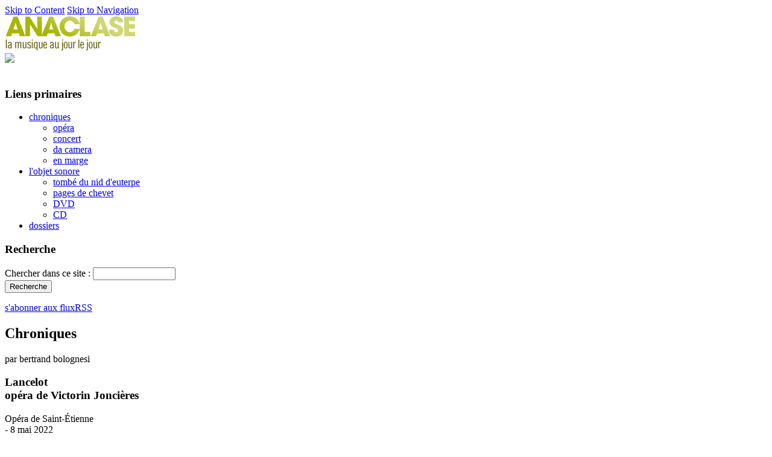

--- FILE ---
content_type: text/html; charset=utf-8
request_url: https://www.anaclase.com/chroniques/lancelot
body_size: 9132
content:
<!DOCTYPE html PUBLIC "-//W3C//DTD XHTML 1.0 Strict//EN"
    "http://www.w3.org/TR/xhtml1/DTD/xhtml1-strict.dtd">
<html xmlns="http://www.w3.org/1999/xhtml" xml:lang="fr" lang="fr" dir="ltr">
    <head>
<meta http-equiv="Content-Type" content="text/html; charset=utf-8" />

        <title>Lancelot | Anaclase</title>
        <meta http-equiv="Content-Type" content="text/html; charset=utf-8" />
<meta name="keywords" content="Anaclase, Victorin Joncières, Lancelot, Opéra de Saint-Étienne, Bertrand Bolognesi, Palazzetto Bru Zane, Godard, Isouard, Blau, Gallet, Hervé Niquet, Reyer, Chausson, Chabrier, Wagner, Verdi, Debussy, Bizet, Jean-Romain Vesperini, Lavenère, Chaupin, Burnes-Jones, Tresmontant, Philippe Estèphe, Frédéric Caton, Tomasz Kumięga, Olivia Doray, Anaïk Morel, Thomas Bettinger" />
<meta name="description" content="Jean-Romain Vesperini situe l’action dans une vaste salle de bal à l’apparat néo-antique dont les murs s&#039;ornent des fresques peintes par Burnes-Jones à partir des légendes de la Table Ronde. Les teintes calmes, entre rouges passés, patine d’ivoire et gris obombrés, ainsi que la rigueur des drapés, enfin le trait souvent anguleux de l’ensemble, inscrivent toutefois la scénographie de Bruno de Lavenère dans une datation postérieure : alors que l’œuvre en référence naquit au début de l’ultime décennie du siècle, en plein Art Nouveau, l’œil est plus certainement invité dans un salon Art Déco, à l’aube ou au lendemain de la Grande Guerre..." />
<link rel="shortcut icon" href="/misc/favicon.ico" type="image/x-icon" />
        <link type="text/css" rel="stylesheet" media="all" href="/modules/cck/theme/content-module.css?7" />
<link type="text/css" rel="stylesheet" media="all" href="/modules/filefield/filefield.css?7" />
<link type="text/css" rel="stylesheet" media="all" href="/modules/lightbox2/css/lightbox.css?7" />
<link type="text/css" rel="stylesheet" media="all" href="/modules/node/node.css?7" />
<link type="text/css" rel="stylesheet" media="all" href="/modules/simplenews/simplenews.css?7" />
<link type="text/css" rel="stylesheet" media="all" href="/modules/system/defaults.css?7" />
<link type="text/css" rel="stylesheet" media="all" href="/modules/system/system.css?7" />
<link type="text/css" rel="stylesheet" media="all" href="/modules/system/system-menus.css?7" />
<link type="text/css" rel="stylesheet" media="all" href="/modules/user/user.css?7" />
<link type="text/css" rel="stylesheet" media="all" href="/modules/wysiwyg_imageupload/plugins/imgupload/imgupload.css?7" />
<link type="text/css" rel="stylesheet" media="all" href="/modules/views/css/views.css?7" />
<link type="text/css" rel="stylesheet" media="all" href="/modules/custom_search/custom_search.css?7" />
<link type="text/css" rel="stylesheet" media="all" href="/themes/basic/css/default.css?7" />
<link type="text/css" rel="stylesheet" media="all" href="/themes/basic/css/layout.css?7" />
<link type="text/css" rel="stylesheet" media="all" href="/themes/basic/css/style.css?7" />
<link type="text/css" rel="stylesheet" media="print" href="/themes/basic/css/print.css?7" />
<link type="text/css" rel="stylesheet" media="screen" href="/themes/basic/css/tabs.css?7" />
        <!--[if lte IE 6]><style type="text/css" media="all">@import "/themes/basic/css/ie6.css";</style><![endif]-->
        <!--[if IE 7]><style type="text/css" media="all">@import "/themes/basic/css/ie7.css";</style><![endif]-->
        <script type="text/javascript" src="/modules/jquery_update/replace/jquery.min.js?7"></script>
<script type="text/javascript" src="/misc/drupal.js?7"></script>
<script type="text/javascript" src="/sites/default/files/languages/fr_ce5b2e7600051d24654b8378f590649b.js?7"></script>
<script type="text/javascript" src="/modules/lightbox2/js/lightbox.js?7"></script>
<script type="text/javascript" src="/modules/custom_search/custom_search.js?7"></script>
<script type="text/javascript">
<!--//--><![CDATA[//><!--
jQuery.extend(Drupal.settings, { "basePath": "/", "lightbox2": { "rtl": "0", "file_path": "/(\\w\\w/)sites/default/files", "default_image": "/modules/lightbox2/images/brokenimage.jpg", "border_size": 10, "font_color": "000", "box_color": "fff", "top_position": "", "overlay_opacity": "0.8", "overlay_color": "000", "disable_close_click": true, "resize_sequence": 0, "resize_speed": 400, "fade_in_speed": 400, "slide_down_speed": 600, "use_alt_layout": false, "disable_resize": false, "disable_zoom": false, "force_show_nav": false, "show_caption": true, "loop_items": false, "node_link_text": "View Image Details", "node_link_target": false, "image_count": "Image !current of !total", "video_count": "Video !current of !total", "page_count": "Page !current of !total", "lite_press_x_close": "Appuyez sur \x3ca href=\"#\" onclick=\"hideLightbox(); return FALSE;\"\x3e\x3ckbd\x3ex\x3c/kbd\x3e\x3c/a\x3e pour fermer", "download_link_text": "", "enable_login": false, "enable_contact": false, "keys_close": "c x 27", "keys_previous": "p 37", "keys_next": "n 39", "keys_zoom": "z", "keys_play_pause": "32", "display_image_size": "original", "image_node_sizes": "()", "trigger_lightbox_classes": "", "trigger_lightbox_group_classes": "", "trigger_slideshow_classes": "", "trigger_lightframe_classes": "", "trigger_lightframe_group_classes": "", "custom_class_handler": 0, "custom_trigger_classes": "", "disable_for_gallery_lists": true, "disable_for_acidfree_gallery_lists": true, "enable_acidfree_videos": true, "slideshow_interval": 5000, "slideshow_automatic_start": true, "slideshow_automatic_exit": true, "show_play_pause": true, "pause_on_next_click": false, "pause_on_previous_click": true, "loop_slides": false, "iframe_width": 600, "iframe_height": 400, "iframe_border": 1, "enable_video": false } });
//--><!]]>
</script>
        <script type="text/javascript">

  var _gaq = _gaq || [];
  _gaq.push(['_setAccount', 'UA-21162811-1']);
  _gaq.push(['_trackPageview']);

  (function() {
    var ga = document.createElement('script'); ga.type = 'text/javascript'; ga.async = true;
    ga.src = ('https:' == document.location.protocol ? 'https://ssl' : 'http://www') + '.google-analytics.com/ga.js';
    var s = document.getElementsByTagName('script')[0]; s.parentNode.insertBefore(ga, s);
  })();

</script>
    </head>

    <body class="not-front not-logged-in page-node node-type-chronique one-sidebar sidebar-left with-navigation tax-op--ra page-chroniques-lancelot section-chroniques">
        <div id="skip">
            <a href="#content">Skip to Content</a>
            <a href="#navigation">Skip to Navigation</a></div>
        <div id="page">

            <!-- ______________________ HEADER _______________________ -->

            <div id="header">

                <div id="logo-title">

                                            <a href="/" title="Accueil" rel="home" id="logo">
                            <img src="/sites/default/files/logo.jpg" alt="Accueil"/>
                        </a>
                                    </div>
                <div id="anim_flash_header">

                <object type="application/x-shockwave-flash" data="/themes/basic/images/flash/anim.swf" width="734" height="111">
                <param name="allowScriptAccess" value="sameDomain"/>
                <param name="movie" value="/themes/basic/images/flash/anim.swf"/>

                <param name="loop" value="false"/>
                <param name="menu" value="false"/>
                <param name="quality" value="high"/>


                                <img src="/themes/basic/images/anim-flash.jpg" />
                            </object>
                </div>
             </div> <!-- /header -->
             <div class="spacer">&nbsp;</div>
                    <!-- ______________________ MAIN _______________________ -->

              <div id="main" >
                                <div id="colonne_gauche">
                <div id="block-menu-primary-links" class="block block-menu block-left block-id-9 clearfix odd">
  <div class="block-inner">

          <h3 class="title block-title">Liens primaires</h3>
    
    <div class="content">
      <ul class="menu"><li class="expanded first chroniques"><a href="/chroniques/all/2026" title="">chroniques</a><ul class="menu"><li class="leaf first op-ra"><a href="/chroniques/1/2026" title="">opéra</a></li>
<li class="leaf concert"><a href="/chroniques/2/2026" title="">concert</a></li>
<li class="leaf da_camera"><a href="/chroniques/3/2026" title="">da camera</a></li>
<li class="leaf last en_marge"><a href="/chroniques/4/2026" title="">en marge</a></li>
</ul></li>
<li class="expanded l-039-objet_sonore"><a href="/objet_sonore/all/2026" title="">l&#039;objet sonore</a><ul class="menu"><li class="leaf first tomb-_du_nid_d-039-euterpe"><a href="/tombe-du-nid-d-euterpe/musique_d_aujourdhui" title="">tombé du nid d&#039;euterpe</a></li>
<li class="leaf pages_de_chevet"><a href="/objet_sonore/6/2026" title="">pages de chevet</a></li>
<li class="leaf dvd"><a href="/objet_sonore/7/2026" title="">DVD</a></li>
<li class="leaf last cd"><a href="/objet_sonore/8/2026" title="">CD</a></li>
</ul></li>
<li class="leaf last dossiers"><a href="/dossiers/all/2026" title="">dossiers</a></li>
</ul>    </div>

    
  </div> <!-- /block-inner -->
</div> <!-- /block --><div id="block-search-0" class="block block-search block-left block-id-12 clearfix even">
  <div class="block-inner">

          <h3 class="title block-title">Recherche</h3>
    
    <div class="content">
      <form action="/chroniques/lancelot"  accept-charset="UTF-8" method="post" id="search-block-form" target="_self" class="search-form">
<div><div class="container-inline">
  <div class="form-item" id="edit-search-block-form-1-wrapper">
 <label for="edit-search-block-form-1">Chercher dans ce site : </label>
 <input type="text" maxlength="128" name="search_block_form" id="edit-search-block-form-1" size="15" value="" title="Saisissez les termes que vous voulez rechercher." class="form-text  custom-search-default-value custom-search-box" />
</div>
<input type="submit" name="op" id="edit-submit" value="Recherche"  class="form-submit" />
<input type="hidden" name="form_build_id" id="form-2c9e768ce5ed23b55268b4336dc6086f" value="form-2c9e768ce5ed23b55268b4336dc6086f"  />
<input type="hidden" name="form_id" id="edit-search-block-form" value="search_block_form"  />
<input type="hidden" name="default_text" id="edit-default-text" value=""  class="default-text" />
</div>

</div></form>
    </div>

    
  </div> <!-- /block-inner -->
</div> <!-- /block --><div id="block-block-2" class="block block-block block-left block-id-37 clearfix odd">
  <div class="block-inner">

    
    <div class="content">
      <p><a href="http://www.anaclase.com/rss.xml" id="abo_rss">s&#39;abonner aux fluxRSS</a></p>
    </div>

    
  </div> <!-- /block-inner -->
</div> <!-- /block -->
                 
                </div>
                 <!-- /sidebar-left -->
                <div id="content">

                                                        <div id="content-area">
                            <h2 id="en_tete_view_chroniques">Chroniques</h2>
<div id="view_chronique" class="node node clearfix node-type-chronique" id="node-7234">
  <div class="node-inner">
    <div id="nom_auteur"> par bertrand bolognesi    </div>
    <h3 class="title">Lancelot          <br/>opéra de Victorin Joncières             
    </h3>
    <div class="content">
        <div id="article-subtitle">
                        </div>
        <div id="article-lieu">
                Opéra de Saint-Étienne        </div>
        <div id="article-date">
                -&nbsp;8 mai 2022        </div>
        <div id="article-taxonomy">
                <ul class="links inline"><li class="taxonomy_term_1" first last"><a href="/chroniques/1/2026" rel="tag" title="">opéra</a></li>
</ul>        </div>
                        <div id="article-image"  style="width:734px;padding-left:0px" >
                <img  class="imagefield imagefield-field_image" width="734" height="328" alt="redécouverte de LANCELOT de Joncières à l&#039;Opéra de Saint-Étienne..." src="https://www.anaclase.com/sites/default/files/anaclase_lancelot_saint-%C3%A9tienne.jpg?1652179252" />               <div id="article-credit">
                    &copy;&nbsp;cyrille cauvet               </div>
               <div id="fantome">
               <div id="partager">
                   <h6 id="titre_partager">Partager cet article</h6>
                        <!-- AddThis Button BEGIN -->
                    <div class="addthis_toolbox addthis_default_style ">


                            <a href="http://www.addthis.com/bookmark.php"class="addthis_button_email">
                                <img src="http://www.anaclase.com/themes/basic/images/logo_email.gif"/>
                                Email
                            </a>
                            <br/>
                            <a class="addthis_button_print">
                                <img src="http://www.anaclase.com/themes/basic/images/logo_imprimer.gif"/>
                                Imprimer
                            </a>
                            <br/>

                            <a class="addthis_button_twitter">
                                <img src="http://www.anaclase.com/themes/basic/images/logo_twitter.gif"/>
                                Twitter
                            </a>
                            <br/>
                            <a class="addthis_button_facebook">
                                <img src="http://www.anaclase.com/themes/basic/images/logo_facebook.gif"/>
                                Facebook
                            </a>
                            <br/>
                            <a class="addthis_button_myspace">
                                <img src="http://www.anaclase.com/themes/basic/images/logo_myspace.gif"/>
                                Myspace
                            </a>
                            <br/>
                        </div>
                        <script type="text/javascript" src="http://s7.addthis.com/js/250/addthis_widget.js#username=xa-4d0f20c67562bfdf"></script>
                        <!-- AddThis Button END -->

                    </div> 
                </div>

            </div>


            <div id="article-corps">
                <p>            La collaboration entre l&rsquo;Opéra de Saint-Étienne et le Palazzetto Bru Zane (PBZ) &ndash; le Centre de musique romantique française (Venise) dont volontiers nous relayons les activités depuis une douzaine d&rsquo;années &ndash; n&rsquo;est pas neuve, s&rsquo;illustrant il y a huit ans déjà dans la résurrection des <em>Barbares</em> de Saint-Saëns, en version de concert [lire <a href="http://www.anaclase.com/chroniques/les-barbares" target="_blank">notre chronique</a> du 16 février 2014]. Après les récentes productions scéniques de <em>Dante </em>de Benjamin Godard et de <em>Cendrillon</em> de Nicolas Isouard, l&rsquo;aventure se poursuit aujourd&rsquo;hui à travers celle de <em>Lancelot, </em>opéra en quatre actes de Victorin Joncières, sur un livret d&rsquo;Édouard Blau et Louis Gallet. Depuis sa création, le 7 février 1900 à l&rsquo;Opéra de Paris, l&rsquo;ouvrage fut oublié, de même que tous ceux du catalogue lyrique du compositeur parisien, tels <em>Le Sicilien </em>(1859), <em>Sardanapale</em> (1867), <em>Les derniers jours de Pompéi</em> (1869), <em>La reine Berthe</em> (1878) et <em>Le chevalier Jean</em> (1885), sans oublier <em>Dimitri </em>(1876), l&rsquo;unique de ses opus à être parvenu jusqu&rsquo;aux oreilles du public d&rsquo;aujourd&rsquo;hui grâce au livre-disques paru en 2014, à l&rsquo;initiative du PBZ, bien sûr [lire <a href="http://www.anaclase.com/content/victorin-jonci%C3%A8res" target="_blank">notre critique</a> de cette gravure].</p>
<p>            Au pupitre de l&rsquo;Orchestre Symphonique Saint-Étienne Loire, Hervé Niquet, maître d&rsquo;œuvre de l&rsquo;enregistrement précité, retrouve avec bonheur la musique de Joncières, une musique dont le réjouissant enthousiasme se nourrit de fréquentes réminiscences wagnériennes, tant dans les appels de cuivres que dans l&rsquo;élan des parties de cordes. À l&rsquo;instar d&rsquo;ouvrages créés à la fin du XIXe siècle, comme <em>Sigurd </em>de Reyer (1884) ou, plus encore, <em>Gwendoline </em>de Chabrier (1886), dont la verve se poursuit jusqu&rsquo;au <em>Roi Arthus</em> de Chausson (1903), la facture musicale de <em>Lancelot </em>associe cependant une couleur nettement française au souvenir wagnérien, présent dans la partition comme dans le choix de l&rsquo;argument. Si la suavité des premiers pas de l&rsquo;Acte II lui marie adroitement une fine ciselure verdienne, le ballet-pantomime du III avance une valse souple et colorée d&rsquo;une frisure hispanisante, alors bien de chez nous depuis <em>Carmen </em>(1875). Cet opéra, dont la brillante succession de six tableaux brefs &ndash; guère plus de vingt minutes &ndash; force aisément l&rsquo;applaudissement, investit le drame avec urgence, tout en soignant cette grandiloquence encore de mise avant <em>Pelléas et Mélisande, </em>tant dans des parties chorales cordiales que dans de copieuses volées de cloches (à la fin des deux tableaux du premier acte), convoquant encore le grand orgue romantique pour un final au couvent, façon Gounod, sur hymne religieuse (premier tableau de l&rsquo;Acte IV). Avec la <em>maestria </em>qu&rsquo;on lui connaît, Hervé Niquet révèle toutes ces saveurs, animant d&rsquo;un panache tout particulier la fosse stéphanoise.</p>
<p>            Pour la réalisation scénique, Jean-Romain Vesperini, qui signait ici-même <em>Dante </em>évoqué plus haut [lire <a href="http://www.anaclase.com/chroniques/dante" target="_blank">notre chronique</a> du 10 mars 2019], situe l&rsquo;action dans une vaste salle de bal à l&rsquo;apparat néo-antique dont les murs sont ornés des fresques peintes par Burnes-Jones à partir des légendes de la Table Ronde. Les teintes calmes, entre rouges passés, patine d&rsquo;ivoire et gris obombrés, ainsi que la rigueur des drapés, enfin le trait souvent anguleux de l&rsquo;ensemble, inscrivent toutefois la scénographie de Bruno de Lavenère dans une datation postérieure : alors que l&rsquo;œuvre en référence naquit au début de l&rsquo;ultime décennie du siècle, en plein Art Nouveau (l&rsquo;artiste décède en 1898), l&rsquo;œil est plus certainement invité dans un salon Art Déco, à l&rsquo;aube ou au lendemain de la Grande Guerre. À une vêture féminine qui renvoie aussi bien à la ligne pure parfois arborée par quelques dames en ces temps-là qu&rsquo;à une imagerie clairement médiévale, la masculine s&rsquo;en tient à la stricte tenue de cérémonie, créant un uniforme défilé de queues de morue où les individualités se confondent. De fait, c&rsquo;est dans le giron politique qu&rsquo;est sertie l&rsquo;intrigue amoureuse, l&rsquo;à-propos du metteur en scène ne s&rsquo;y trompe pas [lire nos chroniques de ses <a href="http://www.anaclase.com/chroniques/lucia-di-lammermoor-lucie-de-lammermoor-0" target="_blank"><em>Lucia di Lammermoor</em></a> et <a href="http://www.anaclase.com/chroniques/la-traviata-la-d%C3%A9voy%C3%A9e-19" target="_blank"><em>Traviata</em></a>]. Ces élégantes couleurs délicatement défraîchies prêtent leur lustre de légende aux protagonistes <em>via </em>le maquillage (Corinne Tasso), blêmes faces dès lors rendues picturales dont la lumière de Christophe Chaupin dessine l&rsquo;échappée du lointain antan. Une seconde scène est posée sur le plateau du théâtre, Table Ronde en tournette à l&rsquo;inclinaison malléable, parfois jusqu&rsquo;au vertige d&rsquo;ailleurs &ndash; autrement dit l&rsquo;échiquier sur lequel se jouent les destins. Sa levée extrême donne naissance à la chambre où le héros blessé est recueilli et soigné. Pour le ballet et les scènes au couvent, un habile jeu de voiles brouille la perception de l&rsquo;espace pourtant inchangé. Dans cet écrin, Vesperini fait simplement confiance au métier des artistes, sans signer de direction d&rsquo;acteurs plus affirmée.</p>
<p>            Ressortir des cartons une page enfouie nécessite des moyens artistiques irréprochables, sans quoi l&rsquo;entreprise n&rsquo;aurait aucun sens. Aussi l&rsquo;équipe vocale ici réunie honore-t-elle aisément <em>Lancelot </em>de Joncières. Le ténor clair de Camille Tresmontant est parfaitement utilisé pour le rôle de Kadio, sorte de hérault de la cour [lire nos chroniques de <em><a href="http://www.anaclase.com/chroniques/don-carlo-1" target="_blank">Don Carlo</a>, </em><em>Die Zauberflöte </em>à <a href="http://www.anaclase.com/chroniques/die-zauberfl%C3%B6te-la-fl%C3%BBte-enchant%C3%A9e-13" target="_blank">Toulon</a> et à <a href="http://www.anaclase.com/chroniques/die-zauberfl%C3%B6te-la-fl%C3%BBte-enchant%C3%A9e-17" target="_blank">Tours</a><em>, <a href="http://www.anaclase.com/chroniques/semiramide-s%C3%A9miramis-2" target="_blank">Semiramide</a>, <a href="http://www.anaclase.com/chroniques/le-devin-du-village" target="_blank">Le devin du village</a>, <a href="http://www.anaclase.com/chroniques/don-giovanni-don-juan-14" target="_blank">Don Giovanni</a></em>, <em><a href="http://www.anaclase.com/chroniques/don-quichotte-0" target="_blank">Don Quichotte</a>, <a href="http://www.anaclase.com/chroniques/la-cenerentola-ossia-la-bont%C3%A0-in-trionfo-8" target="_blank">La Cenerentola</a> </em>et <a href="http://www.anaclase.com/chroniques/guillaume-tell-1" target="_blank"><em>Guillaume Tell</em></a>]. Le méchant à gants cramoisis, Markhoël qui d&rsquo;abord tente de forcer son admission à la Table Ronde en menaçant de révéler au roi Arthus les amours de Lancelot, dès lors victime de son chantage, puis le dénonce et l&rsquo;attire dans une embuscade, est confié à Philippe Estèphe, baryton au timbre corsé et à la couleur belliqueuse à souhait [lire nos chroniques de <em><a href="http://www.anaclase.com/chroniques/peer-gynt-0" target="_blank">Peer Gynt</a>, <a href="http://www.anaclase.com/chroniques/fantasio" target="_blank">Fantasio</a>, <a href="http://www.anaclase.com/chroniques/die-zauberfl%C3%B6te-la-fl%C3%BBte-enchant%C3%A9e-18" target="_blank">Die Zauberflöte</a>, <a href="http://www.anaclase.com/chroniques/carmen-9" target="_blank">Carmen</a></em> et <a href="http://www.anaclase.com/chroniques/le-comte-ory-0" target="_blank"><em>Le comte Ory</em></a>]. Alain de Dinan, fait chevalier par Lancelot qu&rsquo;il accueille sur ses terres après le guet-apens, lorsqu&rsquo;il est cru mort, est fermement campé par le baryton-basse Frédéric Caton. Seule voix non française de la distribution, le baryton polonais Tomasz Kumięga affiche un instrument conséquent qui magnifie les interventions d&rsquo;Arthus, personnage sombre qui finit par pardonner ; puissant, le chant affirme une autorité certaine, et le fait que la diction de notre langue se place forcément un rien en-deçà de celle de ses partenaires n&rsquo;est pas gênant et n&rsquo;atteint point le crédit dramatique, l&rsquo;Histoire ayant assez donné d&rsquo;exemples de monarques d&rsquo;un pays n&rsquo;en parlant guère l&rsquo;idiome. On retrouve la ligne vocale bien menée du soprano Olivia Doray dans les accents, fort lyriques, de la jeune Élaine, la fille d&rsquo;Alain, éprise du chevalier sans nom dont elle a pansé les plaies [lire nos chroniques des <a href="http://www.anaclase.com/chroniques/les-troqueurs" target="_blank"><em>Troqueurs</em></a>, de <em><a href="http://www.anaclase.com/chroniques/carmen-4" target="_blank">Carmen</a>, <a href="http://www.anaclase.com/content/charles-gounod-6" target="_blank">La nonne sanglante</a>, <a href="http://www.anaclase.com/chroniques/orph%C3%A9e-et-eurydice-5" target="_blank">Orphée et Eurydice</a></em> et <a href="http://www.anaclase.com/chroniques/la-boh%C3%A8me-12" target="_blank"><em>La bohème</em></a>]. Quant à la reine Guinèvre, silhouette hautaine minée par l&rsquo;inquiétude, puis la culpabilité, le mezzo-soprano luxueusement invasif d&rsquo;Anaïk Morel lui prête une intonation impeccable, une demi-teinte subtile puis, à l&rsquo;annonce de la mort de son amant, une saisissante plénitude qui émeut [lire nos chroniques de <em><a href="http://www.anaclase.com/chroniques/dialogues-des-carm%C3%A9lites-0" target="_blank">Dialogues des carmélites</a>, <a href="http://www.anaclase.com/chroniques/die-schweigsame-frau-la-femme-silencieuse" target="_blank">Die schweigsame Frau</a>, <a href="http://www.anaclase.com/chroniques/die-walk%C3%BCre-la-walkyrie-3" target="_blank">Die Walküre</a>, <a href="http://www.anaclase.com/chroniques/%C5%93dipe-3" target="_blank">Œdipe</a>, <a href="http://www.anaclase.com/chroniques/werther-5" target="_blank">Werther</a></em> et <em>Ariane et Barbe-Bleue</em> à <a href="http://www.anaclase.com/chroniques/ariane-et-barbe-bleue-4" target="_blank">Lyon</a> puis à <a href="http://www.anaclase.com/chroniques/ariane-et-barbe-bleue-5" target="_blank">Nancy</a>]. Enfin, le rôle-titre impose la voix claire et l&rsquo;aura héroïque de Thomas Bettinger [lire nos chroniques de <a href="http://www.anaclase.com/chroniques/faust-6" target="_blank"><em>Faust</em></a> et de <a href="http://www.anaclase.com/chroniques/lucrezia-borgia-lucr%C3%A8ce-borgia-1" target="_blank"><em>Lucrezia Borgia</em></a>], ténor vaillant et sensiblement nuancé qui se fait bon champion de Lancelot.</p>
<p>            Après une <em>première </em>donnée avant-hier, <em>Lancelot </em>trouve le succès à l&rsquo;issue de cette matinée où le public est venu en nombre &ndash; programmer des œuvres rares n&rsquo;est donc point prêcher dans le désert. Dans cette réussite, saluons également les ateliers <em>maison </em>qui confectionnèrent costumes et décors, Maxime Thomas pour la chorégraphie de l&rsquo;Acte III, assumée par les danseuses Adèle Borde, Romane Groc, Anna Guillermin, Olivia Lindon et Joséphine Meunier, enfin le Chœur Lyrique Saint-Étienne Loire et son chef Laurent Touche dont la prestation honore la partition de Joncières. Une troisième représentation aura lieu mardi (10 mai) : ne vous en privez pas !</p>
<p>            BB</p>
            </div>    




            
        </div> <!-- /node-inner -->
    </div> <!-- /node-->
</div>                            </div>
                                                                                                        </div>
                <!-- /content-inner /content -->
                      <!-- /sidebar-second -->

                                                        </div> <!-- /main -->
                                                        <div class="spacer">&nbsp;</div>
                                                        <!-- ______________________ FOOTER _______________________ -->

              

                                                            </div> <!-- /page -->

                                                                                                                         <div id="footer_block">
                                                            <div id="footer">
                                        <div id="block-menu-menu-footer" class="block block-menu block-footer_block block-id-35 clearfix odd">
  <div class="block-inner">

          <h3 class="title block-title">Menu footer</h3>
    
    <div class="content">
      <ul class="menu"><li class="leaf first contact"><a href="/contact" title="">contact</a></li>
<li class="leaf flux_rss"><a href="/rss.xml" title="">flux rss</a></li>
<li class="leaf plan_du_site"><a href="/sitemap" title="">plan du site</a></li>
<li class="leaf last mentions_legales"><a href="/content/mentions-legales" title="">mentions legales</a></li>
</ul>    </div>

    
  </div> <!-- /block-inner -->
</div> <!-- /block --><div class="spacer">&nbsp;</div>
                                                                    <p>
                                                                        © Anaclase 2010 - tous les contenus de ce site sont propriété exclusive d'Anaclase.
                                                                    </p>
                                                                    <a id="lien_acrofish" target="_blank" href="http://www.acrofish.com">Creation site internet Acrofish</a>
                                                            </div> <!-- /footer -->
                                                            </div>
                


            <script type="text/javascript" src="/modules/swftools/onepixelout/onepixelout.js?7"></script>
    </body>
</html>